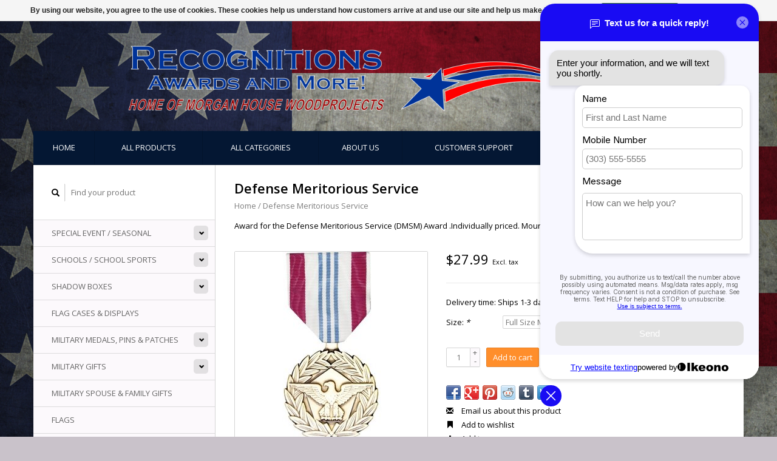

--- FILE ---
content_type: text/html;charset=utf-8
request_url: https://www.webrecognitions.com/defense-meritorious-service-14371331.html
body_size: 9379
content:
<!DOCTYPE html>
<!--[if lt IE 7 ]><html class="ie ie6" lang="us"> <![endif]-->
<!--[if IE 7 ]><html class="ie ie7" lang="us"> <![endif]-->
<!--[if IE 8 ]><html class="ie ie8" lang="us"> <![endif]-->
<!--[if (gte IE 9)|!(IE)]><!--><html lang="us"> <!--<![endif]-->
  <head>
    <meta charset="utf-8"/>
<!-- [START] 'blocks/head.rain' -->
<!--

  (c) 2008-2026 Lightspeed Netherlands B.V.
  http://www.lightspeedhq.com
  Generated: 21-01-2026 @ 16:03:20

-->
<link rel="canonical" href="https://www.webrecognitions.com/defense-meritorious-service-14371331.html"/>
<link rel="alternate" href="https://www.webrecognitions.com/index.rss" type="application/rss+xml" title="New products"/>
<link href="https://cdn.shoplightspeed.com/assets/cookielaw.css?2025-02-20" rel="stylesheet" type="text/css"/>
<meta name="robots" content="noodp,noydir"/>
<link href="https://plus.google.com/115065408370675769325" rel="publisher"/>
<meta name="google-site-verification" content="&lt;!-- Google tag (gtag.js) --&gt;"/>
<meta name="google-site-verification" content="&lt;script async src=&quot;https://www.googletagmanager.com/gtag/js?id=G-7YZ4XWKQJD&quot;&gt;&lt;/script&gt;"/>
<meta name="google-site-verification" content="&lt;script&gt;"/>
<meta name="google-site-verification" content="window.dataLayer = window.dataLayer || [];"/>
<meta name="google-site-verification" content="function gtag(){dataLayer.push(arguments);}"/>
<meta name="google-site-verification" content="gtag(&#039;js&#039;"/>
<meta name="google-site-verification" content="new Date());"/>
<meta name="google-site-verification" content="gtag(&#039;config&#039;"/>
<meta name="google-site-verification" content="&#039;G-7YZ4XWKQJD&#039;);"/>
<meta name="google-site-verification" content="&lt;/script&gt;"/>
<meta property="og:url" content="https://www.webrecognitions.com/defense-meritorious-service-14371331.html?source=facebook"/>
<meta property="og:site_name" content="Recognitions - Home of Morgan House Woodprojects"/>
<meta property="og:title" content="Defense Meritorious Service"/>
<meta property="og:description" content="Award for the Defense Meritorious Service (DMSM) Award .Individually priced. Mounting bar sold separately."/>
<meta property="og:image" content="https://cdn.shoplightspeed.com/shops/618457/files/8758130/defense-meritorious-service.jpg"/>
<script>
<meta name="p:domain_verify" content="80a028871144e419be09f7b4ffd499a9"/>
</script>
<script>
<!-- Google tag (gtag.js) -->
<script async src="https://www.googletagmanager.com/gtag/js?id=G-7YZ4XWKQJD"></script>
<script>
    window.dataLayer = window.dataLayer || [];
    function gtag(){dataLayer.push(arguments);}
    gtag('js', new Date());

    gtag('config', 'G-7YZ4XWKQJD');
</script>
</script>
<!--[if lt IE 9]>
<script src="https://cdn.shoplightspeed.com/assets/html5shiv.js?2025-02-20"></script>
<![endif]-->
<!-- [END] 'blocks/head.rain' -->
    <title>Defense Meritorious Service - Recognitions - Home of Morgan House Woodprojects</title>
    <meta name="description" content="Award for the Defense Meritorious Service (DMSM) Award .Individually priced. Mounting bar sold separately." />
    <meta name="keywords" content="Defense, Meritorious, Service, Military Gifts, Shadow Box, Military Shadow Box, Air Force Shadow Box, Army Shadow Box, Army Plaque, Marines Shadow Box, Navy Shadow Box, Aircraft Shadow Box, Tail Flash, Custom Gifts, Military Awards, Custom Engraving" />
    
    <meta http-equiv="X-UA-Compatible" content="IE=edge,chrome=1">
    
    <meta name="viewport" content="width=device-width, initial-scale=1.0">
    <meta name="apple-mobile-web-app-capable" content="yes">
    <meta name="apple-mobile-web-app-status-bar-style" content="black">
    
    <link rel="shortcut icon" href="https://cdn.shoplightspeed.com/shops/618457/themes/10316/v/922980/assets/favicon.ico?20251217165249" type="image/x-icon" />
    <link href='//fonts.googleapis.com/css?family=Open%20Sans:400,300,600' rel='stylesheet' type='text/css'>
    <link href='//fonts.googleapis.com/css?family=Open%20Sans:400,300,600' rel='stylesheet' type='text/css'>
    <link rel="shortcut icon" href="https://cdn.shoplightspeed.com/shops/618457/themes/10316/v/922980/assets/favicon.ico?20251217165249" type="image/x-icon" /> 
    <link rel="stylesheet" href="https://cdn.shoplightspeed.com/shops/618457/themes/10316/assets/bootstrap.css?20251217165249" />
    <link rel="stylesheet" href="https://cdn.shoplightspeed.com/shops/618457/themes/10316/assets/responsive.css?20251217165249" />

        <link rel="stylesheet" href="https://cdn.shoplightspeed.com/shops/618457/themes/10316/assets/fancybox-2-1-4.css?20251217165249" />
        <link rel="stylesheet" href="https://cdn.shoplightspeed.com/shops/618457/themes/10316/assets/style.css?20251217165249" />       
    <link rel="stylesheet" href="https://cdn.shoplightspeed.com/shops/618457/themes/10316/assets/settings.css?20251217165249" />  
    <link rel="stylesheet" href="https://cdn.shoplightspeed.com/assets/gui-2-0.css?2025-02-20" /> 
    <link rel="stylesheet" href="https://cdn.shoplightspeed.com/shops/618457/themes/10316/assets/custom.css?20251217165249" />


    <script type="text/javascript" src="https://cdn.shoplightspeed.com/assets/jquery-1-9-1.js?2025-02-20"></script>
    <script type="text/javascript" src="https://cdn.shoplightspeed.com/assets/jquery-ui-1-10-1.js?2025-02-20"></script>
    <script type="text/javascript" src="https://cdn.shoplightspeed.com/assets/jquery-migrate-1-1-1.js?2025-02-20"></script>
    <script type="text/javascript" src="https://cdn.shoplightspeed.com/shops/618457/themes/10316/assets/global.js?20251217165249"></script>
    <script type="text/javascript" src="https://cdn.shoplightspeed.com/assets/gui.js?2025-02-20"></script>
        <script src="https://cdn.shoplightspeed.com/shops/618457/themes/10316/assets/fancybox-2-1-4.js?20251217165249"></script>
    <script src="https://cdn.shoplightspeed.com/shops/618457/themes/10316/assets/jquery-zoom-min.js?20251217165249"></script>
            <script type="text/javascript" src="https://cdn.shoplightspeed.com/shops/618457/themes/10316/assets/uspticker.js?20251217165249"></script>
    
		<script type="text/javascript" src="https://cdn.shoplightspeed.com/shops/618457/themes/10316/assets/share42.js?20251217165249"></script> 

  </head>
  <body> 
    <header class="container">
      <div class="align">
        <div class="vertical">
          <a href="https://www.webrecognitions.com/" title="Recognitions - Home of Morgan House Woodprojects">
            <img class="img-responsive"src="https://cdn.shoplightspeed.com/shops/618457/themes/10316/v/107601/assets/logo.png?20220313213757" alt="Recognitions - Home of Morgan House Woodprojects" />
          </a>
        </div>
        
        <div class="vertical text-right no-underline">
                    <div class="cart-account">
            <a href="https://www.webrecognitions.com/cart/" class="cart">
              <span class="glyphicon glyphicon-shopping-cart"></span> 
              Cart ($0.00)
            </a>
            <a href="https://www.webrecognitions.com/account/" class="my-account">
              <span class="glyphicon glyphicon glyphicon-user"></span>
                            My account
                          </a>
          </div>
        </div>
      </div>
    </header>    
    
  
    
    
    
    <div class="container wrapper">
      <nav>
        <ul class="no-list-style no-underline topbar">
          <li class="item home ">
            <a class="itemLink" href="https://www.webrecognitions.com/">Home</a>
          </li>
          
          <li class="item ">
            <a class="itemLink" href="https://www.webrecognitions.com/collection/">All products</a>
          </li>      
          
                    <li class="item ">
            <a class="itemLink" href="https://www.webrecognitions.com/catalog/">All categories</a>
          </li>
          
                                                                                                                                                                                                                                                                                                            
          
                              
                                        <li class="item"><a class="itemLink" href="https://www.webrecognitions.com/service/about/" title="About us">About us</a></li>
                    
                                        
                                        
                                        
                                        
                                        
                    <li class="item"><a class="itemLink" href="https://www.webrecognitions.com/service/" title="Customer support">Customer support</a></li>
                                        
                                        
                                        
                              
              <li class="item">
    <a class="itemLink" href="https://www.webrecognitions.com/military-gifts/military-ornaments/" title="Holiday Gifts" target="_blank">
      Holiday Gifts
    </a>
  </li>
    <li class="item">
    <a class="itemLink" href="https://www.webrecognitions.com/buy-gift-card/" title="Gift Cards" target="_blank">
      Gift Cards
    </a>
  </li>
          </ul>
      </nav>

      <div class="sidebar col-xs-12 col-sm-12 col-md-3">
        <span class="burger glyphicon glyphicon-menu-hamburger hidden-md hidden-lg"></span>
       
      <div class="search">
  <form action="https://www.webrecognitions.com/search/" method="get" id="formSearch">
    <span onclick="$('#formSearch').submit();" title="Search" class="glyphicon glyphicon-search"></span>
    <input type="text" name="q" value="" placeholder="Find your product"/>
  </form>
</div>
<ul class="no-underline no-list-style sidebarul">
      <li class="item foldingsidebar ">
     <div class="subcat"><span class="glyphicon glyphicon-chevron-down"></span></div>
    <a class="itemLink  hassub" href="https://www.webrecognitions.com/special-event-seasonal/" title="Special Event / Seasonal">Special Event / Seasonal</a>

        <ul class="subnav">
            <li class="subitem">
                
        <a class="subitemLink " href="https://www.webrecognitions.com/special-event-seasonal/christmas-gifts-ornaments/" title="Christmas Gifts &amp; Ornaments">Christmas Gifts &amp; Ornaments
        </a>
              </li>
            <li class="subitem">
                
        <a class="subitemLink " href="https://www.webrecognitions.com/special-event-seasonal/car-shows-car-cruises/" title="Car Shows / Car Cruises">Car Shows / Car Cruises
        </a>
              </li>
            <li class="subitem">
                
        <a class="subitemLink " href="https://www.webrecognitions.com/special-event-seasonal/sports/" title="Sports">Sports
        </a>
              </li>
          </ul>
      </li>
       
      <li class="item foldingsidebar ">
     <div class="subcat"><span class="glyphicon glyphicon-chevron-down"></span></div>
    <a class="itemLink  hassub" href="https://www.webrecognitions.com/schools-school-sports/" title="Schools / School Sports">Schools / School Sports</a>

        <ul class="subnav">
            <li class="subitem">
                
        <a class="subitemLink " href="https://www.webrecognitions.com/schools-school-sports/aviston-elementary/" title="Aviston Elementary">Aviston Elementary
        </a>
              </li>
            <li class="subitem">
                
        <a class="subitemLink " href="https://www.webrecognitions.com/schools-school-sports/breese-district-12/" title="Breese District 12">Breese District 12
        </a>
              </li>
            <li class="subitem">
                
        <a class="subitemLink " href="https://www.webrecognitions.com/schools-school-sports/st-rose-elementary/" title="St Rose Elementary">St Rose Elementary
        </a>
              </li>
            <li class="subitem">
                
        <a class="subitemLink " href="https://www.webrecognitions.com/schools-school-sports/breese-central-high-school/" title="Breese Central High School">Breese Central High School
        </a>
              </li>
            <li class="subitem">
                
        <a class="subitemLink " href="https://www.webrecognitions.com/schools-school-sports/carlyle-high-school/" title="Carlyle High School">Carlyle High School
        </a>
              </li>
            <li class="subitem">
                
        <a class="subitemLink " href="https://www.webrecognitions.com/schools-school-sports/mater-dei-high-school/" title="Mater Dei High School">Mater Dei High School
        </a>
              </li>
            <li class="subitem">
                
        <a class="subitemLink " href="https://www.webrecognitions.com/schools-school-sports/wesclin/" title="Wesclin">Wesclin
        </a>
              </li>
            <li class="subitem">
                
        <a class="subitemLink " href="https://www.webrecognitions.com/schools-school-sports/mckendree-university/" title="McKendree University">McKendree University
        </a>
              </li>
            <li class="subitem">
                
        <a class="subitemLink " href="https://www.webrecognitions.com/schools-school-sports/aurora-university/" title="Aurora University">Aurora University
        </a>
              </li>
          </ul>
      </li>
       
      <li class="item foldingsidebar ">
     <div class="subcat"><span class="glyphicon glyphicon-chevron-down"></span></div>
    <a class="itemLink  hassub" href="https://www.webrecognitions.com/shadow-boxes/" title="Shadow Boxes">Shadow Boxes</a>

        <ul class="subnav">
            <li class="subitem">
                
        <a class="subitemLink " href="https://www.webrecognitions.com/shadow-boxes/air-force-shadow-boxes/" title="Air Force Shadow Boxes">Air Force Shadow Boxes
        </a>
              </li>
            <li class="subitem">
                
        <a class="subitemLink " href="https://www.webrecognitions.com/shadow-boxes/army-shadow-boxes/" title="Army Shadow Boxes">Army Shadow Boxes
        </a>
              </li>
            <li class="subitem">
                
        <a class="subitemLink " href="https://www.webrecognitions.com/shadow-boxes/marine-corps-shadow-boxes/" title="Marine Corps Shadow Boxes">Marine Corps Shadow Boxes
        </a>
              </li>
            <li class="subitem">
                
        <a class="subitemLink " href="https://www.webrecognitions.com/shadow-boxes/navy-coast-guard-shadow-boxes/" title="Navy &amp; Coast Guard Shadow Boxes">Navy &amp; Coast Guard Shadow Boxes
        </a>
              </li>
            <li class="subitem">
                
        <a class="subitemLink " href="https://www.webrecognitions.com/shadow-boxes/space-force-shadow-boxes/" title="Space Force Shadow Boxes">Space Force Shadow Boxes
        </a>
              </li>
            <li class="subitem">
                
        <a class="subitemLink " href="https://www.webrecognitions.com/shadow-boxes/aircraft-shadow-boxes/" title="Aircraft Shadow Boxes">Aircraft Shadow Boxes
        </a>
              </li>
            <li class="subitem">
                
        <a class="subitemLink " href="https://www.webrecognitions.com/shadow-boxes/specialty-career-shadow-boxes/" title="Specialty Career Shadow Boxes">Specialty Career Shadow Boxes
        </a>
              </li>
            <li class="subitem">
                
        <a class="subitemLink " href="https://www.webrecognitions.com/shadow-boxes/generic-shadow-boxes/" title="Generic Shadow Boxes">Generic Shadow Boxes
        </a>
              </li>
            <li class="subitem">
                
        <a class="subitemLink " href="https://www.webrecognitions.com/shadow-boxes/spouse-and-family/" title="Spouse and Family">Spouse and Family
        </a>
              </li>
            <li class="subitem">
                
        <a class="subitemLink " href="https://www.webrecognitions.com/shadow-boxes/scouting/" title="Scouting">Scouting
        </a>
              </li>
          </ul>
      </li>
       
      <li class="item foldingsidebar ">
     
    <a class="itemLink  " href="https://www.webrecognitions.com/flag-cases-displays/" title="Flag Cases &amp; Displays">Flag Cases &amp; Displays</a>

      </li>
       
      <li class="item foldingsidebar ">
     <div class="subcat"><span class="glyphicon glyphicon-chevron-down"></span></div>
    <a class="itemLink  hassub" href="https://www.webrecognitions.com/military-medals-pins-patches/" title="Military Medals, Pins &amp; Patches">Military Medals, Pins &amp; Patches</a>

        <ul class="subnav">
            <li class="subitem">
                
        <a class="subitemLink " href="https://www.webrecognitions.com/military-medals-pins-patches/medals-and-ribbons/" title="Medals and Ribbons">Medals and Ribbons
        </a>
              </li>
            <li class="subitem">
                
        <a class="subitemLink " href="https://www.webrecognitions.com/military-medals-pins-patches/pins/" title="Pins">Pins
        </a>
              </li>
            <li class="subitem">
                
        <a class="subitemLink " href="https://www.webrecognitions.com/military-medals-pins-patches/patches/" title="Patches">Patches
        </a>
              </li>
          </ul>
      </li>
       
      <li class="item foldingsidebar ">
     <div class="subcat"><span class="glyphicon glyphicon-chevron-down"></span></div>
    <a class="itemLink  hassub" href="https://www.webrecognitions.com/military-gifts/" title="Military Gifts">Military Gifts</a>

        <ul class="subnav">
            <li class="subitem">
                
        <a class="subitemLink " href="https://www.webrecognitions.com/military-gifts/coin-display/" title="Coin Display">Coin Display
        </a>
              </li>
            <li class="subitem">
                
        <a class="subitemLink " href="https://www.webrecognitions.com/military-gifts/wall-hanging-plaques-and-custom-awards/" title="Wall Hanging Plaques and Custom Awards">Wall Hanging Plaques and Custom Awards
        </a>
              </li>
            <li class="subitem">
                
        <a class="subitemLink " href="https://www.webrecognitions.com/military-gifts/military-wall-ranks/" title="Military Wall Ranks">Military Wall Ranks
        </a>
              </li>
            <li class="subitem">
                
        <a class="subitemLink " href="https://www.webrecognitions.com/military-gifts/wall-tributes-for-all-branches-of-service/" title="Wall Tributes for all Branches of Service">Wall Tributes for all Branches of Service
        </a>
              </li>
            <li class="subitem">
                
        <a class="subitemLink " href="https://www.webrecognitions.com/military-gifts/military-ornaments/" title="Military Ornaments">Military Ornaments
        </a>
              </li>
            <li class="subitem">
                
        <a class="subitemLink " href="https://www.webrecognitions.com/military-gifts/statues/" title="Statues">Statues
        </a>
              </li>
            <li class="subitem">
                
        <a class="subitemLink " href="https://www.webrecognitions.com/military-gifts/souvenirs/" title="Souvenirs">Souvenirs
        </a>
              </li>
            <li class="subitem">
                
        <a class="subitemLink " href="https://www.webrecognitions.com/military-gifts/tail-flashes/" title="Tail Flashes">Tail Flashes
        </a>
              </li>
            <li class="subitem">
                
        <a class="subitemLink " href="https://www.webrecognitions.com/military-gifts/military-plaques/" title="Military Plaques">Military Plaques
        </a>
              </li>
            <li class="subitem">
                
        <a class="subitemLink " href="https://www.webrecognitions.com/military-gifts/eagle-statues/" title="Eagle Statues">Eagle Statues
        </a>
              </li>
          </ul>
      </li>
       
      <li class="item foldingsidebar ">
     
    <a class="itemLink  " href="https://www.webrecognitions.com/military-spouse-family-gifts/" title="Military Spouse &amp; Family Gifts">Military Spouse &amp; Family Gifts</a>

      </li>
       
      <li class="item foldingsidebar ">
     
    <a class="itemLink  " href="https://www.webrecognitions.com/flags/" title="Flags">Flags</a>

      </li>
       
      <li class="item foldingsidebar ">
     <div class="subcat"><span class="glyphicon glyphicon-chevron-down"></span></div>
    <a class="itemLink  hassub" href="https://www.webrecognitions.com/custom-gifts/" title="Custom Gifts">Custom Gifts</a>

        <ul class="subnav">
            <li class="subitem">
                
        <a class="subitemLink " href="https://www.webrecognitions.com/custom-gifts/gifts/" title="Gifts">Gifts
        </a>
              </li>
            <li class="subitem">
                
        <a class="subitemLink " href="https://www.webrecognitions.com/custom-gifts/clocks/" title="Clocks">Clocks
        </a>
              </li>
            <li class="subitem">
                
        <a class="subitemLink " href="https://www.webrecognitions.com/custom-gifts/desk-accessories/" title="Desk Accessories">Desk Accessories
        </a>
              </li>
            <li class="subitem">
                
        <a class="subitemLink " href="https://www.webrecognitions.com/custom-gifts/engraveables/" title="Engraveables">Engraveables
        </a>
              </li>
            <li class="subitem">
                
        <a class="subitemLink " href="https://www.webrecognitions.com/custom-gifts/picture-frames/" title="Picture Frames">Picture Frames
        </a>
              </li>
            <li class="subitem">
                
        <a class="subitemLink " href="https://www.webrecognitions.com/custom-gifts/tumblers-water-bottles-can-insulators/" title="Tumblers / Water Bottles / Can Insulators">Tumblers / Water Bottles / Can Insulators
        </a>
              </li>
            <li class="subitem">
                
        <a class="subitemLink " href="https://www.webrecognitions.com/custom-gifts/glass-drinkware/" title="Glass Drinkware">Glass Drinkware
        </a>
              </li>
          </ul>
      </li>
       
      <li class="item foldingsidebar ">
     <div class="subcat"><span class="glyphicon glyphicon-chevron-down"></span></div>
    <a class="itemLink  hassub" href="https://www.webrecognitions.com/trophies-and-awards/" title="Trophies and Awards">Trophies and Awards</a>

        <ul class="subnav">
            <li class="subitem">
                
        <a class="subitemLink " href="https://www.webrecognitions.com/trophies-and-awards/fantasy-football-trophies/" title="Fantasy Football Trophies">Fantasy Football Trophies
        </a>
              </li>
            <li class="subitem">
                
        <a class="subitemLink " href="https://www.webrecognitions.com/trophies-and-awards/perpetual-plaques/" title="Perpetual Plaques">Perpetual Plaques
        </a>
              </li>
            <li class="subitem">
                
        <a class="subitemLink " href="https://www.webrecognitions.com/trophies-and-awards/traditional-assembled-trophies/" title="Traditional Assembled Trophies">Traditional Assembled Trophies
        </a>
              </li>
            <li class="subitem">
                
        <a class="subitemLink " href="https://www.webrecognitions.com/trophies-and-awards/trophy-cups/" title="Trophy Cups">Trophy Cups
        </a>
              </li>
            <li class="subitem">
                
        <a class="subitemLink " href="https://www.webrecognitions.com/trophies-and-awards/acrylic-awards/" title="Acrylic Awards">Acrylic Awards
        </a>
              </li>
            <li class="subitem">
                
        <a class="subitemLink " href="https://www.webrecognitions.com/trophies-and-awards/crystal-or-glass/" title="Crystal or Glass">Crystal or Glass
        </a>
              </li>
            <li class="subitem">
                
        <a class="subitemLink " href="https://www.webrecognitions.com/trophies-and-awards/plaques/" title="Plaques">Plaques
        </a>
              </li>
            <li class="subitem">
                
        <a class="subitemLink " href="https://www.webrecognitions.com/trophies-and-awards/eagle-statues/" title="Eagle Statues">Eagle Statues
        </a>
              </li>
            <li class="subitem">
                
        <a class="subitemLink " href="https://www.webrecognitions.com/trophies-and-awards/sports-medals/" title="Sports Medals">Sports Medals
        </a>
              </li>
          </ul>
      </li>
       
      <li class="item foldingsidebar ">
     
    <a class="itemLink  " href="https://www.webrecognitions.com/hats-patches/" title="Hats &amp; Patches">Hats &amp; Patches</a>

      </li>
       
      <li class="item foldingsidebar ">
     
    <a class="itemLink  " href="https://www.webrecognitions.com/scouting/" title="Scouting">Scouting</a>

      </li>
       
      <li class="item foldingsidebar ">
     
    <a class="itemLink  " href="https://www.webrecognitions.com/pre-inked-stamps/" title="Pre-Inked Stamps">Pre-Inked Stamps</a>

      </li>
       
      
            </ul>      </div>
      <div class="content col-xs-12 col-sm-12 col-md-9">
            <div itemscope itemtype="http://schema.org/Product">
  <div class="page-title row">
    <div class="title col-md-6">
      
      <h1 itemprop="name" content="Defense Meritorious Service" class="left">Defense Meritorious Service </h1>
      <meta itemprop="mpn" content="FS440" />            <meta itemprop="itemCondition" itemtype="https://schema.org/OfferItemCondition" content="http://schema.org/NewCondition"/>
      <meta itemprop="description" content="Award for the Defense Meritorious Service (DMSM) Award .Individually priced. Mounting bar sold separately." />            
      <div class="clearfix"></div>
      
      <div class="breadcrumbs no-underline">
        <a href="https://www.webrecognitions.com/" title="Home">Home</a>
                / <a href="https://www.webrecognitions.com/defense-meritorious-service-14371331.html">Defense Meritorious Service</a>
              </div>
    </div>
    
  </div>  
  <div class="page-text row">
    <div class="col-md-12">
            <p>
        Award for the Defense Meritorious Service (DMSM) Award .Individually priced. Mounting bar sold separately.
      </p>
                  </div>
  </div>
  
  <div class="product-wrap row">
    <div class="col-md-5 col-xs-12 image">
      <div class="zoombox fancybox">
        <div class="images"> 
          <meta itemprop="image" content="https://cdn.shoplightspeed.com/shops/618457/files/8758130/300x250x2/defense-meritorious-service.jpg" />                              <a  class="zoom first" data-image-id="8758130" href="https://cdn.shoplightspeed.com/shops/618457/files/8758130/defense-meritorious-service.jpg" title="Defense Meritorious Service">
                        <img class="img-responsive" src="https://cdn.shoplightspeed.com/shops/618457/files/8758130/317x317x2/defense-meritorious-service.jpg" alt="Defense Meritorious Service" data-original-url="https://cdn.shoplightspeed.com/shops/618457/files/8758130/defense-meritorious-service.jpg" class="featured">
                      </a> 
                                        <a  class="zoom" data-image-id="14840839" href="https://cdn.shoplightspeed.com/shops/618457/files/14840839/defense-meritorious-service.jpg" title="Defense Meritorious Service">
                        <img class="img-responsive" src="https://cdn.shoplightspeed.com/shops/618457/files/14840839/317x317x2/defense-meritorious-service.jpg" alt="Defense Meritorious Service" data-original-url="https://cdn.shoplightspeed.com/shops/618457/files/14840839/defense-meritorious-service.jpg" class="featured">
                      </a> 
                                        <a  class="zoom" data-image-id="14840841" href="https://cdn.shoplightspeed.com/shops/618457/files/14840841/defense-meritorious-service.jpg" title="Defense Meritorious Service">
                        <img class="img-responsive" src="https://cdn.shoplightspeed.com/shops/618457/files/14840841/317x317x2/defense-meritorious-service.jpg" alt="Defense Meritorious Service" data-original-url="https://cdn.shoplightspeed.com/shops/618457/files/14840841/defense-meritorious-service.jpg" class="featured">
                      </a> 
                                        <a  class="zoom" data-image-id="14840843" href="https://cdn.shoplightspeed.com/shops/618457/files/14840843/defense-meritorious-service.jpg" title="Defense Meritorious Service">
                        <img class="img-responsive" src="https://cdn.shoplightspeed.com/shops/618457/files/14840843/317x317x2/defense-meritorious-service.jpg" alt="Defense Meritorious Service" data-original-url="https://cdn.shoplightspeed.com/shops/618457/files/14840843/defense-meritorious-service.jpg" class="featured">
                      </a> 
                                        <a  class="zoom" data-image-id="14840849" href="https://cdn.shoplightspeed.com/shops/618457/files/14840849/defense-meritorious-service.jpg" title="Defense Meritorious Service">
                        <img class="img-responsive" src="https://cdn.shoplightspeed.com/shops/618457/files/14840849/317x317x2/defense-meritorious-service.jpg" alt="Defense Meritorious Service" data-original-url="https://cdn.shoplightspeed.com/shops/618457/files/14840849/defense-meritorious-service.jpg" class="featured">
                      </a> 
                            </div>

        <div class="thumbs row">
                    <div class="col-md-4 col-sm-2 col-xs-4 ">
            <a data-image-id="8758130" class="active">
                                              <img src="https://cdn.shoplightspeed.com/shops/618457/files/8758130/86x86x2/defense-meritorious-service.jpg" alt="Defense Meritorious Service" title="Defense Meritorious Service"/>
                                          </a>
          </div>
                    <div class="col-md-4 col-sm-2 col-xs-4 ">
            <a data-image-id="14840839">
                                              <img src="https://cdn.shoplightspeed.com/shops/618457/files/14840839/86x86x2/defense-meritorious-service.jpg" alt="Defense Meritorious Service" title="Defense Meritorious Service"/>
                                          </a>
          </div>
                    <div class="col-md-4 col-sm-2 col-xs-4 ">
            <a data-image-id="14840841">
                                              <img src="https://cdn.shoplightspeed.com/shops/618457/files/14840841/86x86x2/defense-meritorious-service.jpg" alt="Defense Meritorious Service" title="Defense Meritorious Service"/>
                                          </a>
          </div>
                    <div class="col-md-4 col-sm-2 col-xs-4 ">
            <a data-image-id="14840843">
                                              <img src="https://cdn.shoplightspeed.com/shops/618457/files/14840843/86x86x2/defense-meritorious-service.jpg" alt="Defense Meritorious Service" title="Defense Meritorious Service"/>
                                          </a>
          </div>
                    <div class="col-md-4 col-sm-2 col-xs-4 ">
            <a data-image-id="14840849">
                                              <img src="https://cdn.shoplightspeed.com/shops/618457/files/14840849/86x86x2/defense-meritorious-service.jpg" alt="Defense Meritorious Service" title="Defense Meritorious Service"/>
                                          </a>
          </div>
                  </div>
      </div>  
    </div>
    
    <div class="col-md-7 col-xs-12 product-details" itemprop="offers" itemscope itemtype="http://schema.org/Offer">
    <meta itemprop="priceCurrency" content="USD">
    <meta itemprop="price" content="27.99" />
            <meta itemprop="availability" content="InStock" />
       
      <div class="price-wrap">
                <div class="price">
          $27.99          <small class="price-tax">Excl. tax</small>            
                  </div> 
      </div>
                
      <tr>
            <td class="detail-title">Delivery time:</td>
            <td>Ships 1-3 days after order receipt</td>
          </tr>
            
             <div class="brand-productpage"> 
               </div>
        
      <div class="cart-wrap">
        <form action="https://www.webrecognitions.com/cart/add/23693705/" id="product_configure_form" method="post">  
          <input type="hidden" name="bundle_id" id="product_configure_bundle_id" value="">
<div class="product-configure">
  <div class="product-configure-options" aria-label="Select an option of the product. This will reload the page to show the new option." role="region">
    <div class="product-configure-options-option">
      <label for="product_configure_option_size">Size: <em aria-hidden="true">*</em></label>
      <select name="matrix[size]" id="product_configure_option_size" onchange="document.getElementById('product_configure_form').action = 'https://www.webrecognitions.com/product/matrix/14371331/'; document.getElementById('product_configure_form').submit();" aria-required="true">
        <option value="Full+Size+Medal" selected="selected">Full Size Medal</option>
        <option value="Mini+Medal">Mini Medal</option>
        <option value="Ribbon">Ribbon</option>
        <option value="Hat+Pin">Hat Pin</option>
      </select>
      <div class="product-configure-clear"></div>
    </div>
  </div>
<input type="hidden" name="matrix_non_exists" value="">
</div>
 
          
                                                            <div class="quantity">
            <input type="text" name="quantity" value="1" />
            <div class="change">
              <a href="javascript:;" onclick="updateQuantity('up');" class="up">+</a>
              <a href="javascript:;" onclick="updateQuantity('down');" class="down">-</a>
            </div>
          </div>
          <a href="javascript:;" onclick="$('#product_configure_form').submit();" class="btn" title="Add to cart">Add to cart</a>
                  </form>
        <div class="clearfix">
        </div>
        
        <div class="actions-wrap">
          <ul class="no-underline no-list-style">
                        <li>
            <div class="share42init"></div>
            </li>
                        
            <li>
              <a href="https://www.webrecognitions.com/service/?subject=Defense%20Meritorious%20Service" title="Email us about this product"><span class="glyphicon glyphicon-envelope"></span> Email us about this product</a>
            </li>          
            <li>
               <a href="https://www.webrecognitions.com/account/wishlistAdd/14371331/?variant_id=23693705" title="Add to wishlist"><span class="glyphicon glyphicon-bookmark"></span> Add to wishlist</a>
            </li>
            <li>
              <a href="https://www.webrecognitions.com/compare/add/23693705/" title="Add to compare"><span class="glyphicon glyphicon-stats"></span> Add to compare</a>
            </li>
                        <li>
              <a href="#" onclick="window.print(); return false;" title="Print"><span class="glyphicon glyphicon-print"></span> Print</a>
            </li>
          </ul>  
        </div>
      </div>
    </div> 
  </div>     
  
        <div class="tabs-wrap">
    <div class="tabs">
      <ul class="no-list-style">
        <li class="active information-tab"><a rel="info" href="#">Information</a></li>
                <li class="reviews-tab"><a rel="reviews" href="#">Reviews <small>(0)</small></a></li>        <li class="tags-tab"><a rel="tags" href="#">Tags</a></li>      </ul>
      <div class="clearfix"></div>
    </div>  
    
    <div class="tabsPages" id="read-more">
      <div class="page info active">
                <table class="details">
                    <tr>
            <td class="detail-title">Article number:</td>
            <td>FS440</td>
          </tr>
                              <tr>
            <td class="detail-title">Quantity:</td>
            <td>10</td>
          </tr>
                    
                  </table>
                
                <p>Award for the Defense Meritorious Service (DMSM) Award .Individually priced. Mounting bar sold separately.</p>
              </div>
      
            
            <div  class="page reviews">
        <meta itemprop="worstRating" content="1"/>
        <meta itemprop="bestRating" content="5"/>
                
        <div class="bottom">
          <div class="right">
            <a href="https://www.webrecognitions.com/account/review/14371331/" class="no-underline"><strong>Add your review</strong></a>
          </div>
          <span itemprop="ratingValue">0</span> stars based on <span itemprop="reviewCount">0</span> reviews
        </div>          
      </div>
      
      <div class="page tags no-underline">
                <a href="https://www.webrecognitions.com/tags/defense-meritorious-service-full-size-medal/" title="Defense Meritorious Service Full Size Medal">Defense Meritorious Service Full Size Medal <small>(5)</small></a> /                 <a href="https://www.webrecognitions.com/tags/defense-meritorious-service-medal-hat-pin/" title="Defense Meritorious Service Medal Hat Pin">Defense Meritorious Service Medal Hat Pin <small>(5)</small></a> /                 <a href="https://www.webrecognitions.com/tags/defense-meritorious-service-medal-lapel-pin/" title="Defense Meritorious Service Medal Lapel Pin">Defense Meritorious Service Medal Lapel Pin <small>(5)</small></a> /                 <a href="https://www.webrecognitions.com/tags/defense-meritorious-service-mini-medal/" title="Defense Meritorious Service Mini Medal">Defense Meritorious Service Mini Medal <small>(5)</small></a> /                 <a href="https://www.webrecognitions.com/tags/defense-meritorious-service-ribbon/" title="Defense Meritorious Service Ribbon">Defense Meritorious Service Ribbon <small>(5)</small></a> /                 <a href="https://www.webrecognitions.com/tags/dmsm/" title="DMSM">DMSM <small>(5)</small></a>               </div>
    </div>

   <!--   -->
  </div>
  
      
   
  
</div>

<script type="text/javascript">
 $(document).ready(function(){
    $('.zoombox.fancybox .thumbs a').mousedown(function(){
      $('.zoombox.fancybox .images a').hide();
      $('.zoombox.fancybox .images a[data-image-id="' + $(this).attr('data-image-id') + '"]').css('display','block');
      $('.zoombox.fancybox .thumbs a').removeClass('active');
      $('.zoombox.fancybox .thumbs a[data-image-id="' + $(this).attr('data-image-id') + '"]').addClass('active');
    });
      
    $('.zoombox.fancybox .zoom').zoom();
  });
  $(window).load(function() {
    $('.zoombox.fancybox .zoom').each(function() {      
      var src = $(this).attr('href');
      $(this).find('.zoomImg').attr("src", src);
    });
    });
 

  function updateQuantity(way){
    var quantity = parseInt($('.quantity input').val());
    
    if (way == 'up'){
      if (quantity < 10000){
        quantity++;
          } else {
          quantity = 10000;
      }
    } else {
      if (quantity > 1){
        quantity--;
          } else {
          quantity = 1;
      }
    }
    
    $('.quantity input').val(quantity);
  }
</script>      </div>
      <div class="clearfix"></div>

      <footer>
        <div class="row items top no-list-style no-underline">
          <div class="contact-adres col-md-3  col-xs-12 border-right">
            
             <label class="collapse" for="_1">
      <h3>      Recognitions, Awards and More!</h3>
                       <span class="glyphicon glyphicon-chevron-down hidden-sm hidden-md hidden-lg"></span></label>
                    <input class="hidden-md hidden-lg hidden-sm" id="_1" type="checkbox">
                    <div class="list">
                      
            <span class="contact-description">Hours: Mon-Fri 9am-5pm CST</span>                        <div class="contact">
              <span class="glyphicon glyphicon-earphone"></span>
              618-228-7600
            </div>
                                    <div class="contact">
              <span class="glyphicon glyphicon-envelope"></span>
              <a href="/cdn-cgi/l/email-protection#cba2a5ada48bbcaea9b9aea8a4aca5a2bfa2a4a5b8e5a8a4a6" title="Email"><span class="__cf_email__" data-cfemail="2a43444c456a5d4f48584f49454d44435e4345445904494547">[email&#160;protected]</span></a>
            </div>
                        </div>
          </div>
        
          <div class="service-links col-md-3 col-xs-12 border-left">
                  <label class="collapse" for="_2">
                      <h3>Customer service</h3>
                       <span class="glyphicon glyphicon-chevron-down hidden-sm hidden-md hidden-lg"></span></label>
                    <input class="hidden-md hidden-lg hidden-sm" id="_2" type="checkbox">
                    <div class="list">
            
      
              <ul>
                                                <li><a href="https://www.webrecognitions.com/service/additional-product-catalogs/" title="Additional Product Catalogs">Additional Product Catalogs</a></li>
                                <li><a href="https://www.webrecognitions.com/service/about/" title="About us">About us</a></li>
                                <li><a href="https://www.webrecognitions.com/service/general-terms-conditions/" title="Terms, Conditions &amp; Privacy Statement">Terms, Conditions &amp; Privacy Statement</a></li>
                                <li><a href="https://www.webrecognitions.com/service/privacy-policy/" title="Privacy policy">Privacy policy</a></li>
                                <li><a href="https://www.webrecognitions.com/service/payment-methods/" title="Payment methods">Payment methods</a></li>
                              </ul>
          </div>
          </div>
          <div class="service-links col-md-3 col-xs-12 border-left">
            <label class="collapse" for="_3">
                      <h3>More</h3>
                       <span class="glyphicon glyphicon-chevron-down hidden-sm hidden-md hidden-lg"></span></label>
                    <input class="hidden-md hidden-lg hidden-sm" id="_3" type="checkbox">
                    
            <ul>
                              <li><a href="https://www.webrecognitions.com/service/shipping-returns/" title="Shipping &amp; Returns">Shipping &amp; Returns</a></li>
                              <li><a href="https://www.webrecognitions.com/service/" title="Customer support">Customer support</a></li>
                              <li><a href="https://www.webrecognitions.com/sitemap/" title="Sitemap">Sitemap</a></li>
                              <li><a href="https://www.webrecognitions.com/service/youtube-videos/" title="YouTube Videos">YouTube Videos</a></li>
                              <li><a href="https://www.webrecognitions.com/service/889-form/" title="889 Form">889 Form</a></li>
                          </ul>
          </div>
          <div class="service-links col-md-3 col-xs-12 border-left">
                  <label class="collapse" for="_4">
                      <h3>My account</h3>
                       <span class="glyphicon glyphicon-chevron-down hidden-sm hidden-md hidden-lg"></span></label>
                    <input class="hidden-md hidden-lg hidden-sm" id="_4" type="checkbox">
            <ul>
              <li><a href="https://www.webrecognitions.com/account/" title="My account">My account</a></li>
              <li><a href="https://www.webrecognitions.com/account/orders/" title="My orders">My orders</a></li>
              <li><a href="https://www.webrecognitions.com/account/tickets/" title="My tickets">My tickets</a></li>
              <li><a href="https://www.webrecognitions.com/account/wishlist/" title="My wishlist">My wishlist</a></li>
                          </ul>
          </div>
        </div>   
        
        <div class="row items bottom">
          <div class="widget col-md-3 hidden-sm hidden-xs border-right">
                                                
          </div>
               

          <div class="social-media col-md-6 border-left col-xs-12 ">
                                <label class="collapse" for="_6">
               <h3>Social media</h3>

                       <span class="glyphicon glyphicon-chevron-down hidden-sm hidden-md hidden-lg"></span></label>
                    <input class="hidden-md hidden-lg hidden-sm" id="_6" type="checkbox">
                    <div class="list">
            
            <div class="social-media">
              <a href="https://www.facebook.com/Recognitions" class="social-icon facebook" target="_blank" title="Facebook Recognitions - Home of Morgan House Woodprojects"></a>              <a href="https://twitter.com/Recognitions307" class="social-icon twitter" target="_blank" title="Twitter Recognitions - Home of Morgan House Woodprojects"></a>                            <a href="www.pinterest.com/recognitions307" class="social-icon pinterest" target="_blank" title="Pinterest Recognitions - Home of Morgan House Woodprojects"></a>              <a href="https://youtube.com/@recognitions307" class="social-icon youtube" target="_blank" title="Youtube Recognitions - Home of Morgan House Woodprojects"></a>                            <a href="https://www.instagram.com/recognitionsawardsandmore" class="social-icon instagram" target="_blank" title="Instagram Recognitions - Home of Morgan House Woodprojects"></a>            </div>           
            </div>

                      </div>
          <div class="hallmarks hidden-xs hidden-sm col-md-3 no-underline">
             
          </div>
        </div>        
        <div class="row copyright-payments no-underline">
          <div class="copyright col-md-6">
            <small>
            © Copyright 2026 Recognitions - Home of Morgan House Woodprojects
                        - Powered by
                        <a href="http://www.lightspeedhq.com" title="Lightspeed" target="_blank">Lightspeed</a>
                                                </small>
          </div>
          <div class="payments col-md-6 text-right">
                        <a href="https://www.webrecognitions.com/service/payment-methods/" title="Payment methods">
              <img src="https://cdn.shoplightspeed.com/assets/icon-payment-paypalcp.png?2025-02-20" alt="PayPal" />
            </a>
                        <a href="https://www.webrecognitions.com/service/payment-methods/" title="Payment methods">
              <img src="https://cdn.shoplightspeed.com/assets/icon-payment-paypallater.png?2025-02-20" alt="PayPal Pay Later" />
            </a>
                        <a href="https://www.webrecognitions.com/service/payment-methods/" title="Payment methods">
              <img src="https://cdn.shoplightspeed.com/assets/icon-payment-venmo.png?2025-02-20" alt="Venmo" />
            </a>
                        <a href="https://www.webrecognitions.com/service/payment-methods/" title="Payment methods">
              <img src="https://cdn.shoplightspeed.com/assets/icon-payment-creditcard.png?2025-02-20" alt="Credit Card" />
            </a>
                        <a href="https://www.webrecognitions.com/service/payment-methods/" title="Payment methods">
              <img src="https://cdn.shoplightspeed.com/assets/icon-payment-americanexpress.png?2025-02-20" alt="American Express" />
            </a>
                        <a href="https://www.webrecognitions.com/service/payment-methods/" title="Payment methods">
              <img src="https://cdn.shoplightspeed.com/assets/icon-payment-discover.png?2025-02-20" alt="Discover Card" />
            </a>
                      </div>
        </div>    
      </footer>
    </div>
  <!-- [START] 'blocks/body.rain' -->
<script data-cfasync="false" src="/cdn-cgi/scripts/5c5dd728/cloudflare-static/email-decode.min.js"></script><script>
(function () {
  var s = document.createElement('script');
  s.type = 'text/javascript';
  s.async = true;
  s.src = 'https://www.webrecognitions.com/services/stats/pageview.js?product=14371331&hash=23e3';
  ( document.getElementsByTagName('head')[0] || document.getElementsByTagName('body')[0] ).appendChild(s);
})();
</script>
  
<!-- Global site tag (gtag.js) - Google Analytics -->
<script async src="https://www.googletagmanager.com/gtag/js?id=G-YVNZ7CC4C9"></script>
<script>
    window.dataLayer = window.dataLayer || [];
    function gtag(){dataLayer.push(arguments);}

        gtag('consent', 'default', {"ad_storage":"granted","ad_user_data":"granted","ad_personalization":"granted","analytics_storage":"granted"});
    
    gtag('js', new Date());
    gtag('config', 'G-YVNZ7CC4C9', {
        'currency': 'USD',
                'country': 'US'
    });

        gtag('event', 'view_item', {"items":[{"item_id":23693705,"item_name":"Defense Meritorious Service","currency":"USD","item_brand":"","item_variant":"Size : Full Size Medal","price":27.99,"quantity":1,"item_category":"Medals and Ribbons","item_category2":"Military Medals, Pins & Patches"}],"currency":"USD","value":27.99});
    </script>
  <script>
    !function(f,b,e,v,n,t,s)
    {if(f.fbq)return;n=f.fbq=function(){n.callMethod?
        n.callMethod.apply(n,arguments):n.queue.push(arguments)};
        if(!f._fbq)f._fbq=n;n.push=n;n.loaded=!0;n.version='2.0';
        n.queue=[];t=b.createElement(e);t.async=!0;
        t.src=v;s=b.getElementsByTagName(e)[0];
        s.parentNode.insertBefore(t,s)}(window, document,'script',
        'https://connect.facebook.net/en_US/fbevents.js');
    $(document).ready(function (){
        fbq('init', '2300236910273439');
                fbq('track', 'ViewContent', {"content_ids":["23693705"],"content_name":"Defense Meritorious Service","currency":"USD","value":"27.99","content_type":"product","source":false});
                fbq('track', 'PageView', []);
            });
</script>
<noscript>
    <img height="1" width="1" style="display:none" src="https://www.facebook.com/tr?id=2300236910273439&ev=PageView&noscript=1"
    /></noscript>
  <script>(function(e,o){if(e.ikeono){console.error("Ikeono embed already included");return}e.ikeono={};var n=["init"];e.ikeono._beforeLoadCallQueue=[];n.forEach(o=>{e.ikeono[o]=function(){e.ikeono._beforeLoadCallQueue.push([o,arguments])}});var t=o.createElement("script");t.type="text/javascript";t.async=true;t.src="https://widget.ikeono.com/ikwshim.js";var i=o.getElementsByTagName("script")[0];i.parentNode.insertBefore(t,i)})(window,document);ikeono.init('e7d4c07f-6cf8-49ed-a15e-6c230ab211ad', '#190bf3', true, false, 20);</script>
<script>
// VIEWSION.net APPLoader
var d=document;var s=d.createElement('script');s.async=true;s.type="text/javascript";s.src="https://seoshop.viewsion.net/apps/js/c/2057a3/apploader.js";d.body.appendChild(s);
</script>
  <div class="wsa-cookielaw">
      By using our website, you agree to the use of cookies. These cookies help us understand how customers arrive at and use our site and help us make improvements.
    <a href="https://www.webrecognitions.com/cookielaw/optIn/" class="wsa-cookielaw-button wsa-cookielaw-button-green" rel="nofollow" title="Hide this message">Hide this message</a>
    <a href="https://www.webrecognitions.com/service/privacy-policy/" class="wsa-cookielaw-link" rel="nofollow" title="More on cookies">More on cookies &raquo;</a>
  </div>
<!-- [END] 'blocks/body.rain' -->
    <script>
      $(".glyphicon-menu-hamburger").click(function(){
    $(".sidebarul").toggle(400);
});
    </script><script>
$(".subcat").click(function(){
    $(this).siblings(".subnav").toggle();
});
  </script>
<script>(function(){function c(){var b=a.contentDocument||a.contentWindow.document;if(b){var d=b.createElement('script');d.innerHTML="window.__CF$cv$params={r:'9c180a879a4f3f27',t:'MTc2OTAxMTQwMS4wMDAwMDA='};var a=document.createElement('script');a.nonce='';a.src='/cdn-cgi/challenge-platform/scripts/jsd/main.js';document.getElementsByTagName('head')[0].appendChild(a);";b.getElementsByTagName('head')[0].appendChild(d)}}if(document.body){var a=document.createElement('iframe');a.height=1;a.width=1;a.style.position='absolute';a.style.top=0;a.style.left=0;a.style.border='none';a.style.visibility='hidden';document.body.appendChild(a);if('loading'!==document.readyState)c();else if(window.addEventListener)document.addEventListener('DOMContentLoaded',c);else{var e=document.onreadystatechange||function(){};document.onreadystatechange=function(b){e(b);'loading'!==document.readyState&&(document.onreadystatechange=e,c())}}}})();</script><script defer src="https://static.cloudflareinsights.com/beacon.min.js/vcd15cbe7772f49c399c6a5babf22c1241717689176015" integrity="sha512-ZpsOmlRQV6y907TI0dKBHq9Md29nnaEIPlkf84rnaERnq6zvWvPUqr2ft8M1aS28oN72PdrCzSjY4U6VaAw1EQ==" data-cf-beacon='{"rayId":"9c180a879a4f3f27","version":"2025.9.1","serverTiming":{"name":{"cfExtPri":true,"cfEdge":true,"cfOrigin":true,"cfL4":true,"cfSpeedBrain":true,"cfCacheStatus":true}},"token":"8247b6569c994ee1a1084456a4403cc9","b":1}' crossorigin="anonymous"></script>
</body>
</html>

--- FILE ---
content_type: text/javascript;charset=utf-8
request_url: https://www.webrecognitions.com/services/stats/pageview.js?product=14371331&hash=23e3
body_size: -413
content:
// SEOshop 21-01-2026 16:03:22